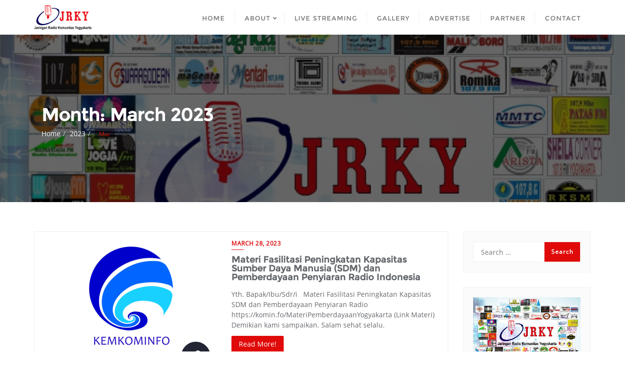

--- FILE ---
content_type: text/html; charset=UTF-8
request_url: https://jrky.org/2023/03/
body_size: 7090
content:
<!doctype html>
<html lang="en-US">
<head>
	<meta charset="UTF-8">
	<meta name="viewport" content="width=device-width, initial-scale=1">
	<link rel="profile" href="http://gmpg.org/xfn/11">
	<title>March 2023</title>
<link rel='dns-prefetch' href='//s.w.org' />
<link rel="alternate" type="application/rss+xml" title=" &raquo; Feed" href="https://jrky.org/feed/" />
<link rel="alternate" type="application/rss+xml" title=" &raquo; Comments Feed" href="https://jrky.org/comments/feed/" />
		<script type="text/javascript">
			window._wpemojiSettings = {"baseUrl":"https:\/\/s.w.org\/images\/core\/emoji\/12.0.0-1\/72x72\/","ext":".png","svgUrl":"https:\/\/s.w.org\/images\/core\/emoji\/12.0.0-1\/svg\/","svgExt":".svg","source":{"concatemoji":"https:\/\/jrky.org\/wp-includes\/js\/wp-emoji-release.min.js?ver=5.3.20"}};
			!function(e,a,t){var n,r,o,i=a.createElement("canvas"),p=i.getContext&&i.getContext("2d");function s(e,t){var a=String.fromCharCode;p.clearRect(0,0,i.width,i.height),p.fillText(a.apply(this,e),0,0);e=i.toDataURL();return p.clearRect(0,0,i.width,i.height),p.fillText(a.apply(this,t),0,0),e===i.toDataURL()}function c(e){var t=a.createElement("script");t.src=e,t.defer=t.type="text/javascript",a.getElementsByTagName("head")[0].appendChild(t)}for(o=Array("flag","emoji"),t.supports={everything:!0,everythingExceptFlag:!0},r=0;r<o.length;r++)t.supports[o[r]]=function(e){if(!p||!p.fillText)return!1;switch(p.textBaseline="top",p.font="600 32px Arial",e){case"flag":return s([127987,65039,8205,9895,65039],[127987,65039,8203,9895,65039])?!1:!s([55356,56826,55356,56819],[55356,56826,8203,55356,56819])&&!s([55356,57332,56128,56423,56128,56418,56128,56421,56128,56430,56128,56423,56128,56447],[55356,57332,8203,56128,56423,8203,56128,56418,8203,56128,56421,8203,56128,56430,8203,56128,56423,8203,56128,56447]);case"emoji":return!s([55357,56424,55356,57342,8205,55358,56605,8205,55357,56424,55356,57340],[55357,56424,55356,57342,8203,55358,56605,8203,55357,56424,55356,57340])}return!1}(o[r]),t.supports.everything=t.supports.everything&&t.supports[o[r]],"flag"!==o[r]&&(t.supports.everythingExceptFlag=t.supports.everythingExceptFlag&&t.supports[o[r]]);t.supports.everythingExceptFlag=t.supports.everythingExceptFlag&&!t.supports.flag,t.DOMReady=!1,t.readyCallback=function(){t.DOMReady=!0},t.supports.everything||(n=function(){t.readyCallback()},a.addEventListener?(a.addEventListener("DOMContentLoaded",n,!1),e.addEventListener("load",n,!1)):(e.attachEvent("onload",n),a.attachEvent("onreadystatechange",function(){"complete"===a.readyState&&t.readyCallback()})),(n=t.source||{}).concatemoji?c(n.concatemoji):n.wpemoji&&n.twemoji&&(c(n.twemoji),c(n.wpemoji)))}(window,document,window._wpemojiSettings);
		</script>
		<style type="text/css">
img.wp-smiley,
img.emoji {
	display: inline !important;
	border: none !important;
	box-shadow: none !important;
	height: 1em !important;
	width: 1em !important;
	margin: 0 .07em !important;
	vertical-align: -0.1em !important;
	background: none !important;
	padding: 0 !important;
}
</style>
	<link rel='stylesheet' id='wp-block-library-css'  href='https://c0.wp.com/c/5.3.20/wp-includes/css/dist/block-library/style.min.css' type='text/css' media='all' />
<style id='wp-block-library-inline-css' type='text/css'>
.has-text-align-justify{text-align:justify;}
</style>
<link rel='stylesheet' id='bootstrap-css'  href='https://jrky.org/wp-content/themes/bizberg/assets/bootstrap/css/bootstrap.min.css?ver=5.3.20' type='text/css' media='all' />
<link rel='stylesheet' id='font-awesome-5-css'  href='https://jrky.org/wp-content/themes/bizberg/assets/icons/font-awesome-5/css/all.css?ver=5.3.20' type='text/css' media='all' />
<link rel='stylesheet' id='bizberg-main-css'  href='https://jrky.org/wp-content/themes/bizberg/assets/css/main.css?ver=5.3.20' type='text/css' media='all' />
<link rel='stylesheet' id='bizberg-component-css'  href='https://jrky.org/wp-content/themes/bizberg/assets/css/component.css?ver=5.3.20' type='text/css' media='all' />
<link rel='stylesheet' id='bizberg-style2-css'  href='https://jrky.org/wp-content/themes/bizberg/assets/css/style.css?ver=0.8' type='text/css' media='all' />
<link rel='stylesheet' id='bizberg-responsive-css'  href='https://jrky.org/wp-content/themes/bizberg/assets/css/responsive.css?ver=5.3.20' type='text/css' media='all' />
<link rel='stylesheet' id='building_construction_architecture_chld_css-css'  href='https://jrky.org/wp-content/themes/bizberg/style.css?ver=5.3.20' type='text/css' media='all' />
<link rel='stylesheet' id='bizberg-style-css'  href='https://jrky.org/wp-content/themes/building-construction-architecture/style.css?ver=5.3.20' type='text/css' media='all' />
<style id='bizberg-style-inline-css' type='text/css'>

        .detail-content.single_page img {
			display: block;
			margin-left: auto;
			margin-right: auto;
			text-align: center;
		}
.byline { clip: rect(1px, 1px, 1px, 1px); height: 1px; position: absolute; overflow: hidden; width: 1px; }
</style>
<link rel='stylesheet' id='jetpack_css-css'  href='https://c0.wp.com/p/jetpack/8.1.4/css/jetpack.css' type='text/css' media='all' />
<script type='text/javascript' src='https://c0.wp.com/c/5.3.20/wp-includes/js/jquery/jquery.js'></script>
<script type='text/javascript' src='https://c0.wp.com/c/5.3.20/wp-includes/js/jquery/jquery-migrate.min.js'></script>
<script type='text/javascript' src='https://jrky.org/wp-content/themes/bizberg/assets/bootstrap/js/bootstrap.min.js?ver=0.8'></script>
<link rel='https://api.w.org/' href='https://jrky.org/wp-json/' />
<link rel="EditURI" type="application/rsd+xml" title="RSD" href="https://jrky.org/xmlrpc.php?rsd" />
<link rel="wlwmanifest" type="application/wlwmanifest+xml" href="https://jrky.org/wp-includes/wlwmanifest.xml" /> 
<meta name="generator" content="WordPress 5.3.20" />

<link rel='dns-prefetch' href='//c0.wp.com'/>
<link rel='dns-prefetch' href='//i0.wp.com'/>
<link rel='dns-prefetch' href='//i1.wp.com'/>
<link rel='dns-prefetch' href='//i2.wp.com'/>
<style type='text/css'>img#wpstats{display:none}</style><link rel="icon" href="https://i1.wp.com/jrky.org/wp-content/uploads/2020/01/9-e1579606987133.png?fit=32%2C27&#038;ssl=1" sizes="32x32" />
<link rel="icon" href="https://i1.wp.com/jrky.org/wp-content/uploads/2020/01/9-e1579606987133.png?fit=62%2C53&#038;ssl=1" sizes="192x192" />
<link rel="apple-touch-icon-precomposed" href="https://i1.wp.com/jrky.org/wp-content/uploads/2020/01/9-e1579606987133.png?fit=62%2C53&#038;ssl=1" />
<meta name="msapplication-TileImage" content="https://i1.wp.com/jrky.org/wp-content/uploads/2020/01/9-e1579606987133.png?fit=62%2C53&#038;ssl=1" />
		<style type="text/css" id="wp-custom-css">
			.site-info {display: none}
		</style>
		<style id="kirki-inline-styles">@media (min-width: 1000px){.navbar.navbar-default{padding-top:0px;padding-bottom:0px;}.navbar.sticky{padding-top:0px;padding-bottom:0px;}}a:focus{outline:1px dashed #e00a0a;}a,.breadcrumb-wrapper .breadcrumb .active,#sidebar a,a:hover, a:focus,.post-navigation .nav-previous a:hover, .post-navigation .nav-next a:hover, #blog .blog-post.blog-large .entry-date a,#blog .blog-post.blog-large .entry-title a:hover,#blog .blog-post .entry-meta > span > a:hover, nav.comment-navigation a:hover,.bizberg_post_date a,.bizberg_detail_user_wrapper a:hover,div#respond h3#reply-title small a{color:#e00a0a;}.search-form input#searchsubmit,#back-to-top a,.btn-primary, a.btn-primary, p.form-submit .submit, .reply a, input.wpcf7-form-control.wpcf7-submit, form.post-password-form input[type="submit"],.result-paging-wrapper ul.paging li.active a, .result-paging-wrapper ul.paging li a:hover, .navigation.pagination a:hover, .navigation.pagination span:hover, .navigation.pagination span.current,#sidebar .widget h2.widget-title:before, .widget.widget_tag_cloud a:hover, .tagcloud.tags a:hover,.bizberg_detail_cat:after,.bizberg_post_date a:after,div#respond h3#reply-title:after{background:#e00a0a;}ul.sidebar-cat li a:hover, ul.archive li a:hover, .widget.widget_categories li a:hover, .widget.widget_archive li a:hover, .widget.widget_pages li a:hover, .widget.widget_meta li a:hover, .widget.widget_nav_menu li a:hover, .widget.widget_recent_entries li a:hover, .widget.widget_recent_comments li a:hover, .widget.widget_archive li:hover, .widget.widget_categories li:hover{color:#e00a0a !important;}.post-navigation .nav-previous a:hover, .post-navigation .nav-next a:hover, nav.comment-navigation a:hover,#blog .blog-post.blog-large .entry-date a:after,div#respond h3#reply-title small a, .bizberg_default_page .single_page h3:after{border-color:#e00a0a;}.btn-primary, a.btn-primary, p.form-submit .submit, .reply a, input.wpcf7-form-control.wpcf7-submit, form.post-password-form input[type="submit"]{border-color:#b40808;}.btn-primary:hover, a.btn-primary:hover, p.form-submit .submit:hover, .reply a:hover, input.wpcf7-form-control.wpcf7-submit:hover, form.post-password-form input[type="submit"]:hover,.red-btn .btn-primary:hover, .error-section a:hover{background:#b40808;border-color:#e00a0a;}.navbar-nav li ul li a:hover,.page-fullwidth-transparent-header header .navbar-default .navbar-nav > li > a:hover,.page-fullwidth-transparent-header .navbar-nav > li:hover > a{color:#ed0c0c !important;}header .navbar-default .navbar-nav > li > a:hover,.navbar-nav > li:hover,.header-search .search-form input#searchsubmit, .header-search .search-form input#searchsubmit:visited{background:#ed0c0c !important;}.navbar-nav > li.header_btn_wrapper:hover,.navbar-nav > li.search_wrapper:hover,.page-fullwidth-transparent-header .navbar-nav > li:hover{background:none !important;}.navbar-nav li ul{border-top-color:#ed0c0c !important;}header .navbar-default .navbar-nav > li > a:hover{border-color:#be0a0a;}.menu_custom_btn{background:#fcb80b !important;}.navbar-default .navbar-nav>li>a.menu_custom_btn:hover, .page-fullwidth-transparent-header .navbar-default .navbar-nav>li>a.menu_custom_btn:hover{background:#fcb80b !important;}.error-section{background-image:url("https://jrky.org/wp-content/uploads/2020/01/8.jpg");}@media (min-width: 1025px) and (max-width: 1824px){.navbar.sticky{position:relative1;}}@media (min-width: 320px) and (max-width: 1024px){.navbar.sticky{position:relative1;}.navbar .slicknav_nav{max-height:200px;overflow-y:scroll;}}</style></head>


<body class="archive date wp-custom-logo sidebar  hfeed author-hidden elementor-default elementor-kit-2919">


<header id="masthead">

	<a class="skip-link screen-reader-text" href="#content">
		Skip to content		
	</a>

	
    <nav class="navbar navbar-default with-slicknav">
        <div id="navbar" class="collapse navbar-collapse navbar-arrow">
            <div class="container">
                <a 
                class="logo pull-left " 
                href="https://jrky.org/">

                	                    	<img 
                    	src="https://i2.wp.com/jrky.org/wp-content/uploads/2020/01/9-1.png?fit=145%2C63&#038;ssl=1" 
                    	alt="Logo" 
                    	class="site_logo">
                    	
                </a>

                <ul id="responsive-menu" class="nav navbar-nav pull-right"><li id="menu-item-1727" class="menu-item menu-item-type-custom menu-item-object-custom menu-item-home"><a href="https://jrky.org"><span class="eb_menu_title">HOME</span></a></li>
<li id="menu-item-1734" class="menu-item menu-item-type-post_type menu-item-object-page menu-item-has-children"><a href="https://jrky.org/about-us/"><span class="eb_menu_title">ABOUT</span></a>
<ul class="sub-menu">
	<li id="menu-item-1735" class="menu-item menu-item-type-post_type menu-item-object-page menu-item-has-children"><a href="https://jrky.org/radio-komunitas/"><span class="eb_menu_title">RADIO KOMUNITAS</span></a>
	<ul class="sub-menu">
		<li id="menu-item-9988" class="menu-item menu-item-type-post_type menu-item-object-page"><a href="https://jrky.org/adhikaswara-fm/"><span class="eb_menu_title">Adhikaswara FM</span></a></li>
		<li id="menu-item-9989" class="menu-item menu-item-type-post_type menu-item-object-page"><a href="https://jrky.org/adiluhung-fm/"><span class="eb_menu_title">Adiluhung FM</span></a></li>
		<li id="menu-item-9990" class="menu-item menu-item-type-post_type menu-item-object-page"><a href="https://jrky.org/agricia-fm/"><span class="eb_menu_title">Agricia FM</span></a></li>
		<li id="menu-item-9991" class="menu-item menu-item-type-post_type menu-item-object-page"><a href="https://jrky.org/agro-sworo-fm/"><span class="eb_menu_title">Agro Sworo FM</span></a></li>
		<li id="menu-item-9992" class="menu-item menu-item-type-post_type menu-item-object-page"><a href="https://jrky.org/amj-fm/"><span class="eb_menu_title">AMJ FM</span></a></li>
		<li id="menu-item-9993" class="menu-item menu-item-type-post_type menu-item-object-page"><a href="https://jrky.org/arista-fm/"><span class="eb_menu_title">Arista FM</span></a></li>
		<li id="menu-item-9994" class="menu-item menu-item-type-post_type menu-item-object-page"><a href="https://jrky.org/atma-jaya-radio/"><span class="eb_menu_title">Atma Jaya Radio</span></a></li>
		<li id="menu-item-9995" class="menu-item menu-item-type-post_type menu-item-object-page"><a href="https://jrky.org/bbm-fm/"><span class="eb_menu_title">BBM FM</span></a></li>
		<li id="menu-item-9996" class="menu-item menu-item-type-post_type menu-item-object-page"><a href="https://jrky.org/bimta-fm/"><span class="eb_menu_title">Bimta FM</span></a></li>
		<li id="menu-item-9998" class="menu-item menu-item-type-post_type menu-item-object-page"><a href="https://jrky.org/bumi-damai-fm/"><span class="eb_menu_title">Bumi Damai FM</span></a></li>
		<li id="menu-item-9997" class="menu-item menu-item-type-post_type menu-item-object-page"><a href="https://jrky.org/binangun-fm/"><span class="eb_menu_title">Binangun FM</span></a></li>
		<li id="menu-item-9999" class="menu-item menu-item-type-post_type menu-item-object-page"><a href="https://jrky.org/citra-desa-radio-fm/"><span class="eb_menu_title">Citra Desa Radio FM</span></a></li>
		<li id="menu-item-10000" class="menu-item menu-item-type-post_type menu-item-object-page"><a href="https://jrky.org/crast-fm/"><span class="eb_menu_title">Crast FM</span></a></li>
		<li id="menu-item-10001" class="menu-item menu-item-type-post_type menu-item-object-page"><a href="https://jrky.org/diorama-fm/"><span class="eb_menu_title">Diorama FM</span></a></li>
		<li id="menu-item-10002" class="menu-item menu-item-type-post_type menu-item-object-page"><a href="https://jrky.org/diporatna-muda-fm/"><span class="eb_menu_title">Diporatna Muda FM</span></a></li>
		<li id="menu-item-10003" class="menu-item menu-item-type-post_type menu-item-object-page"><a href="https://jrky.org/gunung-jati-fm/"><span class="eb_menu_title">Gunung Jati FM</span></a></li>
		<li id="menu-item-10004" class="menu-item menu-item-type-post_type menu-item-object-page"><a href="https://jrky.org/hanacaraka-fm/"><span class="eb_menu_title">Hanacaraka FM</span></a></li>
		<li id="menu-item-10005" class="menu-item menu-item-type-post_type menu-item-object-page"><a href="https://jrky.org/hasbuna-fm/"><span class="eb_menu_title">Hasbuna FM</span></a></li>
		<li id="menu-item-10006" class="menu-item menu-item-type-post_type menu-item-object-page"><a href="https://jrky.org/herbal-fm/"><span class="eb_menu_title">Herbal FM</span></a></li>
		<li id="menu-item-10007" class="menu-item menu-item-type-post_type menu-item-object-page"><a href="https://jrky.org/ikom-fm/"><span class="eb_menu_title">Ikom FM</span></a></li>
		<li id="menu-item-10008" class="menu-item menu-item-type-post_type menu-item-object-page"><a href="https://jrky.org/imtak-fm/"><span class="eb_menu_title">Imtak FM</span></a></li>
		<li id="menu-item-10009" class="menu-item menu-item-type-post_type menu-item-object-page"><a href="https://jrky.org/intan-fm/"><span class="eb_menu_title">Intan FM</span></a></li>
		<li id="menu-item-10010" class="menu-item menu-item-type-post_type menu-item-object-page"><a href="https://jrky.org/jatayu-fm/"><span class="eb_menu_title">Jatayu FM</span></a></li>
		<li id="menu-item-10011" class="menu-item menu-item-type-post_type menu-item-object-page"><a href="https://jrky.org/kalimosodo-fm/"><span class="eb_menu_title">Kalimosodo FM</span></a></li>
		<li id="menu-item-10012" class="menu-item menu-item-type-post_type menu-item-object-page"><a href="https://jrky.org/karisma-fm/"><span class="eb_menu_title">Karisma FM</span></a></li>
		<li id="menu-item-10013" class="menu-item menu-item-type-post_type menu-item-object-page"><a href="https://jrky.org/kiprah-fm/"><span class="eb_menu_title">Kiprah FM</span></a></li>
		<li id="menu-item-10014" class="menu-item menu-item-type-post_type menu-item-object-page"><a href="https://jrky.org/kompak-fm/"><span class="eb_menu_title">Kompak FM</span></a></li>
		<li id="menu-item-10015" class="menu-item menu-item-type-post_type menu-item-object-page"><a href="https://jrky.org/konco-tani-fm/"><span class="eb_menu_title">KONCOTANI FM</span></a></li>
		<li id="menu-item-10016" class="menu-item menu-item-type-post_type menu-item-object-page"><a href="https://jrky.org/lima-cemara-fm/"><span class="eb_menu_title">Lima Cemara FM</span></a></li>
		<li id="menu-item-10017" class="menu-item menu-item-type-post_type menu-item-object-page"><a href="https://jrky.org/love-jogja-fm/"><span class="eb_menu_title">Love Jogja FM</span></a></li>
		<li id="menu-item-10018" class="menu-item menu-item-type-post_type menu-item-object-page"><a href="https://jrky.org/madsandaba-fm/"><span class="eb_menu_title">Madsandaba FM</span></a></li>
		<li id="menu-item-10019" class="menu-item menu-item-type-post_type menu-item-object-page"><a href="https://jrky.org/magenta-fm/"><span class="eb_menu_title">Magenta FM</span></a></li>
		<li id="menu-item-10020" class="menu-item menu-item-type-post_type menu-item-object-page"><a href="https://jrky.org/malioboro-fm/"><span class="eb_menu_title">Malioboro FM</span></a></li>
		<li id="menu-item-10021" class="menu-item menu-item-type-post_type menu-item-object-page"><a href="https://jrky.org/marisa-fm/"><span class="eb_menu_title">Marisa FM</span></a></li>
		<li id="menu-item-10022" class="menu-item menu-item-type-post_type menu-item-object-page"><a href="https://jrky.org/mentari-fm/"><span class="eb_menu_title">Mentari FM</span></a></li>
		<li id="menu-item-10023" class="menu-item menu-item-type-post_type menu-item-object-page"><a href="https://jrky.org/mmtc-fm/"><span class="eb_menu_title">MMTC FM</span></a></li>
		<li id="menu-item-10024" class="menu-item menu-item-type-post_type menu-item-object-page"><a href="https://jrky.org/murakabi-fm/"><span class="eb_menu_title">Murakabi FM</span></a></li>
		<li id="menu-item-10025" class="menu-item menu-item-type-post_type menu-item-object-page"><a href="https://jrky.org/nusantara-fm/"><span class="eb_menu_title">Nusantara FM</span></a></li>
		<li id="menu-item-10026" class="menu-item menu-item-type-post_type menu-item-object-page"><a href="https://jrky.org/pamoria-fm/"><span class="eb_menu_title">Pamoria FM</span></a></li>
		<li id="menu-item-10027" class="menu-item menu-item-type-post_type menu-item-object-page"><a href="https://jrky.org/paradiss-fm/"><span class="eb_menu_title">Paradiss FM</span></a></li>
		<li id="menu-item-10028" class="menu-item menu-item-type-post_type menu-item-object-page"><a href="https://jrky.org/patas-fm/"><span class="eb_menu_title">Patas FM</span></a></li>
		<li id="menu-item-10029" class="menu-item menu-item-type-post_type menu-item-object-page"><a href="https://jrky.org/radekka-fm/"><span class="eb_menu_title">Radekka FM</span></a></li>
		<li id="menu-item-10030" class="menu-item menu-item-type-post_type menu-item-object-page"><a href="https://jrky.org/radio-agriculture-group-fm/"><span class="eb_menu_title">Radio Agriculture Group FM</span></a></li>
		<li id="menu-item-10031" class="menu-item menu-item-type-post_type menu-item-object-page"><a href="https://jrky.org/radio-wisata-fm/"><span class="eb_menu_title">Radio Wisata FM</span></a></li>
		<li id="menu-item-10032" class="menu-item menu-item-type-post_type menu-item-object-page"><a href="https://jrky.org/rakodal-fm/"><span class="eb_menu_title">Rakodal FM</span></a></li>
		<li id="menu-item-10033" class="menu-item menu-item-type-post_type menu-item-object-page"><a href="https://jrky.org/ramada-fm/"><span class="eb_menu_title">Ramada FM</span></a></li>
		<li id="menu-item-10034" class="menu-item menu-item-type-post_type menu-item-object-page"><a href="https://jrky.org/rasida-fm/"><span class="eb_menu_title">Rasida FM</span></a></li>
		<li id="menu-item-10036" class="menu-item menu-item-type-post_type menu-item-object-page"><a href="https://jrky.org/rdm-fm/"><span class="eb_menu_title">RDM FM</span></a></li>
		<li id="menu-item-10035" class="menu-item menu-item-type-post_type menu-item-object-page"><a href="https://jrky.org/rassiana-fm/"><span class="eb_menu_title">Rassiana FM</span></a></li>
		<li id="menu-item-10037" class="menu-item menu-item-type-post_type menu-item-object-page"><a href="https://jrky.org/rksm-fm/"><span class="eb_menu_title">RKSM FM</span></a></li>
		<li id="menu-item-10038" class="menu-item menu-item-type-post_type menu-item-object-page"><a href="https://jrky.org/romika-fm/"><span class="eb_menu_title">Romika FM</span></a></li>
		<li id="menu-item-10039" class="menu-item menu-item-type-post_type menu-item-object-page"><a href="https://jrky.org/sadewo-fm/"><span class="eb_menu_title">Sadewo FM</span></a></li>
		<li id="menu-item-10040" class="menu-item menu-item-type-post_type menu-item-object-page"><a href="https://jrky.org/saka-fm/"><span class="eb_menu_title">Saka FM</span></a></li>
		<li id="menu-item-10041" class="menu-item menu-item-type-post_type menu-item-object-page"><a href="https://jrky.org/sandigita-fm/"><span class="eb_menu_title">Sandigita FM</span></a></li>
		<li id="menu-item-10042" class="menu-item menu-item-type-post_type menu-item-object-page"><a href="https://jrky.org/sapa-fm/"><span class="eb_menu_title">SAPA FM</span></a></li>
		<li id="menu-item-10043" class="menu-item menu-item-type-post_type menu-item-object-page"><a href="https://jrky.org/seloram-fm/"><span class="eb_menu_title">Seloram FM</span></a></li>
		<li id="menu-item-10044" class="menu-item menu-item-type-post_type menu-item-object-page"><a href="https://jrky.org/sheila-corner-fm/"><span class="eb_menu_title">Sheila Corner FM</span></a></li>
		<li id="menu-item-10045" class="menu-item menu-item-type-post_type menu-item-object-page"><a href="https://jrky.org/srimartani-fm/"><span class="eb_menu_title">Srimartani FM</span></a></li>
		<li id="menu-item-10046" class="menu-item menu-item-type-post_type menu-item-object-page"><a href="https://jrky.org/ssi-fm/"><span class="eb_menu_title">SSI FM</span></a></li>
		<li id="menu-item-10047" class="menu-item menu-item-type-post_type menu-item-object-page"><a href="https://jrky.org/suaka-fm/"><span class="eb_menu_title">Suaka FM</span></a></li>
		<li id="menu-item-10048" class="menu-item menu-item-type-post_type menu-item-object-page"><a href="https://jrky.org/suara-manggala-fm/"><span class="eb_menu_title">Suara Manggala FM</span></a></li>
		<li id="menu-item-10049" class="menu-item menu-item-type-post_type menu-item-object-page"><a href="https://jrky.org/suaradesa-fm/"><span class="eb_menu_title">Suaradesa FM</span></a></li>
		<li id="menu-item-10050" class="menu-item menu-item-type-post_type menu-item-object-page"><a href="https://jrky.org/swa-radio-fm/"><span class="eb_menu_title">Swa Radio FM</span></a></li>
		<li id="menu-item-10052" class="menu-item menu-item-type-post_type menu-item-object-page"><a href="https://jrky.org/swaragodean-fm/"><span class="eb_menu_title">Swaragodean FM</span></a></li>
		<li id="menu-item-10051" class="menu-item menu-item-type-post_type menu-item-object-page"><a href="https://jrky.org/swaka-fm/"><span class="eb_menu_title">Swaka FM</span></a></li>
		<li id="menu-item-10053" class="menu-item menu-item-type-post_type menu-item-object-page"><a href="https://jrky.org/swarakota/"><span class="eb_menu_title">Swarakota FM</span></a></li>
		<li id="menu-item-10054" class="menu-item menu-item-type-post_type menu-item-object-page"><a href="https://jrky.org/trisna-alami-fm/"><span class="eb_menu_title">Trisna Alami FM</span></a></li>
		<li id="menu-item-10055" class="menu-item menu-item-type-post_type menu-item-object-page"><a href="https://jrky.org/widjaya-fm/"><span class="eb_menu_title">Widjaya FM</span></a></li>
	</ul>
</li>
	<li id="menu-item-1737" class="menu-item menu-item-type-post_type menu-item-object-page menu-item-has-children"><a href="https://jrky.org/jrky-broadcast/"><span class="eb_menu_title">JRKY BROADCAST</span></a>
	<ul class="sub-menu">
		<li id="menu-item-1762" class="menu-item menu-item-type-post_type menu-item-object-page"><a href="https://jrky.org/testimoni/"><span class="eb_menu_title">TESTIMONI</span></a></li>
	</ul>
</li>
	<li id="menu-item-1736" class="menu-item menu-item-type-post_type menu-item-object-page"><a href="https://jrky.org/legalitas/"><span class="eb_menu_title">LEGALITAS</span></a></li>
</ul>
</li>
<li id="menu-item-10138" class="menu-item menu-item-type-taxonomy menu-item-object-category"><a href="https://jrky.org/category/live-streaming/"><span class="eb_menu_title">Live Streaming</span></a></li>
<li id="menu-item-1738" class="menu-item menu-item-type-post_type menu-item-object-page"><a href="https://jrky.org/gallery/"><span class="eb_menu_title">GALLERY</span></a></li>
<li id="menu-item-1739" class="menu-item menu-item-type-post_type menu-item-object-page"><a href="https://jrky.org/advertise/"><span class="eb_menu_title">ADVERTISE</span></a></li>
<li id="menu-item-1745" class="menu-item menu-item-type-post_type menu-item-object-page"><a href="https://jrky.org/client/"><span class="eb_menu_title">PARTNER</span></a></li>
<li id="menu-item-1746" class="menu-item menu-item-type-post_type menu-item-object-page"><a href="https://jrky.org/contact-us/"><span class="eb_menu_title">CONTACT</span></a></li>
</ul>
            </div>

        </div><!--/.nav-collapse -->

        <div id="slicknav-mobile" class=""></div>

    </nav> 
</header><!-- header section end -->


	<div 
	class="breadcrumb-wrapper" 
	style="background-image: url( https://jrky.org/wp-content/uploads/2020/01/8.jpg )">
		<div class="container">
			<div class="col-sm-12">
				<div class="section-title">
					<h1>Month: March 2023</h1>
					<ol class="breadcrumb">
						<li class="item-home cyclone-blog-home"><a class="bread-link bread-home" href="https://jrky.org">Home</a></li><li class="item-year"><a class="bread-year" href="https://jrky.org/2023/">2023</a></li><li class="item-month"><span class="active bread-month">Mar</span></li>					</ol>
				</div>
			</div>
		</div>
		<div class="overlay"></div>
	</div>
	
	<section id="blog" class="blog-lists blog-rightsidebar">

	    <div class="container">

		    <div class="row">

		    	<div class="col-sm-9 content-wrapper">	    		

					<div class="row" id="content">
<div id="post-6771" class="col-sm-12 col-xs-12 blog-listing post-6771 post type-post status-publish format-link has-post-thumbnail hentry category-jrky post_format-post-format-link">

    <div class="blog-post blog-large blog-grid">

        <article>

        	
	            <header class="entry-header">
	                <div class="entry-thumbnail">
	                    <img width="368" height="240" src="https://i0.wp.com/jrky.org/wp-content/uploads/2023/03/logo-kominfo-sosial-media.png?resize=368%2C240&amp;ssl=1" class="img-responsive wp-post-image" alt="Materi Fasilitasi Peningkatan Kapasitas Sumber Daya Manusia (SDM) dan Pemberdayaan Penyiaran Radio Indonesia" srcset="https://i0.wp.com/jrky.org/wp-content/uploads/2023/03/logo-kominfo-sosial-media.png?resize=368%2C240&amp;ssl=1 368w, https://i0.wp.com/jrky.org/wp-content/uploads/2023/03/logo-kominfo-sosial-media.png?zoom=2&amp;resize=368%2C240&amp;ssl=1 736w, https://i0.wp.com/jrky.org/wp-content/uploads/2023/03/logo-kominfo-sosial-media.png?zoom=3&amp;resize=368%2C240&amp;ssl=1 1104w" sizes="(max-width: 368px) 100vw, 368px" />	                    <span class="post-format post-format-video">
	                    	<i class="fas fa-link"></i>
	                    </span>
	                </div>
	         
	            </header>

	           	
            <div class="entry-content">
            	<div class="entry-date">
            		<a href="https://jrky.org/2023/03">March 28, 2023</a>
            	</div>
                <h4 class="entry-title">
                	<a href="https://jrky.org/2023/03/28/materi-fasilitasi-peningkatan-kapasitas-sumber-daya-manusia-sdm-dan-pemberdayaan-penyiaran-radio-indonesia/">
                		Materi Fasilitasi Peningkatan Kapasitas Sumber Daya Manusia (SDM) dan Pemberdayaan Penyiaran Radio Indonesia			
                	</a>
                </h4>
                
                <p>Yth. Bapak/Ibu/Sdr/i &nbsp; Materi&nbsp;Fasilitasi Peningkatan Kapasitas SDM dan Pemberdayaan Penyiaran Radio https://komin.fo/MateriPemberdayaanYogyakarta&nbsp;(Link Materi) Demikian kami sampaikan. Salam sehat selalu. &nbsp;</p>
                

                    <!-- button -->
                    <div class="red-btn">
                    	<a class="btn btn-primary btn-lg" href="https://jrky.org/2023/03/28/materi-fasilitasi-peningkatan-kapasitas-sumber-daya-manusia-sdm-dan-pemberdayaan-penyiaran-radio-indonesia/">
                    		Read More!                    	</a>
                    </div>

                                    
            </div>

            <footer class="entry-meta">

            	
                    <span class="entry-comments">                    
                        <a href="https://jrky.org/2023/03/28/materi-fasilitasi-peningkatan-kapasitas-sumber-daya-manusia-sdm-dan-pemberdayaan-penyiaran-radio-indonesia/#respond"><i class="fas fa-comments"></i> 0</a>                    </span>

                                    
            </footer>
        </article>
    </div>
</div>
<div id="post-6684" class="col-sm-12 col-xs-12 blog-listing post-6684 post type-post status-publish format-standard has-post-thumbnail hentry category-news">

    <div class="blog-post blog-large blog-grid">

        <article>

        	
	            <header class="entry-header">
	                <div class="entry-thumbnail">
	                    <img width="368" height="240" src="https://i1.wp.com/jrky.org/wp-content/uploads/2023/03/ramadhan-scaled.jpg?resize=368%2C240&amp;ssl=1" class="img-responsive wp-post-image" alt="Ramadhan 1444 H" srcset="https://i1.wp.com/jrky.org/wp-content/uploads/2023/03/ramadhan-scaled.jpg?resize=368%2C240&amp;ssl=1 368w, https://i1.wp.com/jrky.org/wp-content/uploads/2023/03/ramadhan-scaled.jpg?zoom=2&amp;resize=368%2C240&amp;ssl=1 736w, https://i1.wp.com/jrky.org/wp-content/uploads/2023/03/ramadhan-scaled.jpg?zoom=3&amp;resize=368%2C240&amp;ssl=1 1104w" sizes="(max-width: 368px) 100vw, 368px" />	                    <span class="post-format post-format-video">
	                    	<i class="fas fa-thumbtack"></i>
	                    </span>
	                </div>
	         
	            </header>

	           	
            <div class="entry-content">
            	<div class="entry-date">
            		<a href="https://jrky.org/2023/03">March 21, 2023</a>
            	</div>
                <h4 class="entry-title">
                	<a href="https://jrky.org/2023/03/21/ramadhan-1444-h/">
                		Ramadhan 1444 H			
                	</a>
                </h4>
                
                <p>Marhaban ya Ramadan! selamat datang bulan puasa. Mari kita sambut bulan Ramadhan tahun 1444 H ini dengan hati yang gembira, [&hellip;]</p>
                

                    <!-- button -->
                    <div class="red-btn">
                    	<a class="btn btn-primary btn-lg" href="https://jrky.org/2023/03/21/ramadhan-1444-h/">
                    		Read More!                    	</a>
                    </div>

                                    
            </div>

            <footer class="entry-meta">

            	
                    <span class="entry-comments">                    
                        <a href="https://jrky.org/2023/03/21/ramadhan-1444-h/#respond"><i class="fas fa-comments"></i> 0</a>                    </span>

                                    
            </footer>
        </article>
    </div>
</div></div><div class="result-paging-wrapper"></div>					

				</div>

				
						<div class="col-sm-3">
							
<div id="sidebar" class="sidebar-wrapper ">
	<section id="search-7" class="widget widget_search"><form role="search" method="get" id="search-form" class="search-form" action="https://jrky.org/" >
    	<label for="s">
    		<input placeholder="Search ..." type="text" value="" name="s" id="s" class="search-field" />
    		<input class="search-submit" type="submit" id="searchsubmit" value="Search" />
    	</label>    	
    </form></section><section id="media_image-3" class="widget widget_media_image"><img width="649" height="435" src="https://i2.wp.com/jrky.org/wp-content/uploads/2020/01/8.jpg?fit=649%2C435&amp;ssl=1" class="image wp-image-2064  attachment-full size-full" alt="" style="max-width: 100%; height: auto;" srcset="https://i2.wp.com/jrky.org/wp-content/uploads/2020/01/8.jpg?w=649&amp;ssl=1 649w, https://i2.wp.com/jrky.org/wp-content/uploads/2020/01/8.jpg?resize=300%2C201&amp;ssl=1 300w" sizes="(max-width: 649px) 100vw, 649px" /></section><section id="categories-4" class="widget widget_categories"><h2 class="widget-title">Categories</h2>		<ul>
				<li class="cat-item cat-item-184"><a href="https://jrky.org/category/jrky/">JRKY</a> (11)
</li>
	<li class="cat-item cat-item-191"><a href="https://jrky.org/category/live-streaming/">Live Streaming</a> (8)
</li>
	<li class="cat-item cat-item-186"><a href="https://jrky.org/category/news/">News</a> (17)
</li>
		</ul>
			</section><section id="calendar-3" class="widget widget_calendar"><div id="calendar_wrap" class="calendar_wrap"><table id="wp-calendar">
	<caption>March 2023</caption>
	<thead>
	<tr>
		<th scope="col" title="Monday">M</th>
		<th scope="col" title="Tuesday">T</th>
		<th scope="col" title="Wednesday">W</th>
		<th scope="col" title="Thursday">T</th>
		<th scope="col" title="Friday">F</th>
		<th scope="col" title="Saturday">S</th>
		<th scope="col" title="Sunday">S</th>
	</tr>
	</thead>

	<tfoot>
	<tr>
		<td colspan="3" id="prev"><a href="https://jrky.org/2022/02/">&laquo; Feb</a></td>
		<td class="pad">&nbsp;</td>
		<td colspan="3" id="next"><a href="https://jrky.org/2023/04/">Apr &raquo;</a></td>
	</tr>
	</tfoot>

	<tbody>
	<tr>
		<td colspan="2" class="pad">&nbsp;</td><td>1</td><td>2</td><td>3</td><td>4</td><td>5</td>
	</tr>
	<tr>
		<td>6</td><td>7</td><td>8</td><td>9</td><td>10</td><td>11</td><td>12</td>
	</tr>
	<tr>
		<td>13</td><td>14</td><td>15</td><td>16</td><td>17</td><td>18</td><td>19</td>
	</tr>
	<tr>
		<td>20</td><td><a href="https://jrky.org/2023/03/21/" aria-label="Posts published on March 21, 2023">21</a></td><td>22</td><td>23</td><td>24</td><td>25</td><td>26</td>
	</tr>
	<tr>
		<td>27</td><td><a href="https://jrky.org/2023/03/28/" aria-label="Posts published on March 28, 2023">28</a></td><td>29</td><td>30</td><td>31</td>
		<td class="pad" colspan="2">&nbsp;</td>
	</tr>
	</tbody>
	</table></div></section></div>
				    	</div>

										

			</div>

		</div>

	</section>


	<footer 
	id="footer" 
	class="footer-style"
	style="">

	    <div class="container">

	    			    	<div class="footer_social_links">
			        <ul class="social-net"><li class="wow fadeInUp animated" data-wow-delay="0.2s" data-wow-offset="50"><a href="https://web.facebook.com/Jaringan-Radio-Komunitas-Yogyakarta-307388032658624/"><i class="fab fa-facebook-f"></i></a></li><li class="wow fadeInUp animated" data-wow-delay="0.4s" data-wow-offset="50"><a href="https://www.instagram.com/jrky.jogja/"><i class="fab fa-instagram"></i></a></li><li class="wow fadeInUp animated" data-wow-delay="0.6s" data-wow-offset="50"><a href="#"><i class="fab fa-twitter"></i></a></li><li class="wow fadeInUp animated" data-wow-delay="0.8s" data-wow-offset="50"><a href="#"><i class="fab fa-youtube"></i></a></li></ul>		        </div>
		        
	        <ul id="menu-jrky" class="inline-menu"><li id="menu-item-1727" class="menu-item menu-item-type-custom menu-item-object-custom menu-item-home menu-item-1727"><a href="https://jrky.org">HOME</a></li>
<li id="menu-item-1734" class="menu-item menu-item-type-post_type menu-item-object-page menu-item-has-children menu-item-1734"><a href="https://jrky.org/about-us/">ABOUT</a></li>
<li id="menu-item-10138" class="menu-item menu-item-type-taxonomy menu-item-object-category menu-item-10138"><a href="https://jrky.org/category/live-streaming/">Live Streaming</a></li>
<li id="menu-item-1738" class="menu-item menu-item-type-post_type menu-item-object-page menu-item-1738"><a href="https://jrky.org/gallery/">GALLERY</a></li>
<li id="menu-item-1739" class="menu-item menu-item-type-post_type menu-item-object-page menu-item-1739"><a href="https://jrky.org/advertise/">ADVERTISE</a></li>
<li id="menu-item-1745" class="menu-item menu-item-type-post_type menu-item-object-page menu-item-1745"><a href="https://jrky.org/client/">PARTNER</a></li>
<li id="menu-item-1746" class="menu-item menu-item-type-post_type menu-item-object-page menu-item-1746"><a href="https://jrky.org/contact-us/">CONTACT</a></li>
</ul>
	        <p class="copyright">
	            Copyright &copy;2025 
				
		
		. All rights reserved. <span class="bizberg_copyright_inner">Powered  by <a href="https://wordpress.org/" target="_blank">WordPress</a>
	    <span class="sep"> &amp; </span>

	    Designed by 

	    <a href="http://cyclonethemes.com/" target="_blank">
	    	Cyclone Themes	    </a>

	    </span>	        </p>
	    </div>
	</footer>

	
<!-- start Back To Top -->
<div id="back-to-top">
    <a href="javascript:void(0)"><i class="fa fa-angle-up"></i></a>
</div>
<!-- end Back To Top -->


<script type='text/javascript' src='https://c0.wp.com/p/jetpack/8.1.4/_inc/build/photon/photon.min.js'></script>
<script type='text/javascript' src='https://c0.wp.com/c/5.3.20/wp-includes/js/imagesloaded.min.js'></script>
<script type='text/javascript' src='https://c0.wp.com/c/5.3.20/wp-includes/js/masonry.min.js'></script>
<script type='text/javascript' src='https://jrky.org/wp-content/themes/bizberg/assets/js/jquery.mousewheel.min.js?ver=0.8'></script>
<script type='text/javascript' src='https://jrky.org/wp-content/themes/bizberg/assets/js/smoothscroll.js?ver=0.8'></script>
<script type='text/javascript' src='https://jrky.org/wp-content/themes/bizberg/assets/js/jquery.inview.min.js?ver=0.8'></script>
<script type='text/javascript' src='https://jrky.org/wp-content/themes/bizberg/assets/js/jquery.slicknav.min.js?ver=0.8'></script>
<script type='text/javascript' src='https://jrky.org/wp-content/themes/bizberg/assets/js/jquery.matchHeight-min.js?ver=0.8'></script>
<script type='text/javascript' src='https://jrky.org/wp-content/themes/bizberg/assets/js/custom.js?ver=0.8'></script>
<script type='text/javascript' src='https://c0.wp.com/c/5.3.20/wp-includes/js/wp-embed.min.js'></script>
<script type='text/javascript' src='https://stats.wp.com/e-202551.js' async='async' defer='defer'></script>
<script type='text/javascript'>
	_stq = window._stq || [];
	_stq.push([ 'view', {v:'ext',j:'1:8.1.4',blog:'171508144',post:'0',tz:'0',srv:'jrky.org'} ]);
	_stq.push([ 'clickTrackerInit', '171508144', '0' ]);
</script>
</body>
</html>


--- FILE ---
content_type: text/css
request_url: https://jrky.org/wp-content/themes/building-construction-architecture/style.css?ver=5.3.20
body_size: 909
content:
/*
Theme Name: Building Construction Architecture
Template: bizberg
Text Domain: building-construction-architecture
Author: Cyclone Themes
Author URI: https://cyclonethemes.com/
Theme URI: https://cyclonethemes.com/downloads/building-construction-architecture-lite/
License: GNU General Public License v3 or later
License URI: http://www.gnu.org/licenses/gpl-3.0.html
Description: Building Construction Architecture is child theme of Bizberg WordPress Theme. Building Construction Architecture theme is specially designed for construction business/companies, but it can also be used for any other business, corporate, lawyers, agencies, education, architecture firm, furniture companies and many more. It is a feature-rich theme with gorgeous layout. The very base of the theme is built on Bootstrap framework which makes the theme very handy and east to use. This WordPress theme is fully responsive, cross-browser compatible, translation ready & SEO friendly. If you run into any problem while using our theme, you can refer to extensive documentation or contact our friendly support team. It fully supports Gutenberg, all the sections are made from Gutenberg.
Tags: custom-logo,custom-menu,featured-images,threaded-comments,translation-ready,left-sidebar,right-sidebar,grid-layout,theme-options,blog,news,portfolio
Version: 0.3
*/

.breadcrumb-wrapper{
	padding: 130px 0;
}

@media only screen and (max-width: 1281px){

	.slicknav_btn {
	    top: 40px;
	}	

	.slicknav_nav {
	    top: 96px;
	}

	.navbar.sticky .slicknav_nav {
	    top: 71px;
	}

}

@media only screen and (max-width: 991px){
	.navbar.sticky .slicknav_nav {
	    top: 64px;
	}
}

@media (min-width: 768px) and (max-width: 900px){

	.slicknav_btn {
	    top: 27px;
	}

	.slicknav_nav {
	    top: 71px;
	}

	.breadcrumb-wrapper {
	    padding: 60px 0;
	}

}

@media(max-width: 767px){
	.navbar.sticky .slicknav_nav{top: 66px;}
}

@media (min-width: 640px) and (max-width: 767px) {
  
  	.slicknav_btn {
	    top: 35px;
	}	

	.navbar.sticky .slicknav_btn {
    	top: 26px;
	}	

	.breadcrumb-wrapper {
	    padding: 60px 0;
	}
  
}

@media (max-width: 639px) {
	.navbar.sticky .slicknav_nav{top: 61px;}
	.breadcrumb-wrapper {
	    padding: 60px 0;
	}
}

.breadcrumb-wrapper .section-title{
	text-align: left;
	width: 100%;
}

.breadcrumb-wrapper .section-title h1{
	padding-left: 0;
}

.page-fullwidth-transparent-header.theme-sticky .navbar.sticky, .navbar.sticky{
	transition: none;
}

.become_teacher_form_wrapper input,.become_teacher_form_wrapper label {
    width: 100%;
}

.become_teacher_form_wrapper .wpcf7-mail-sent-ok{
	color:#fff;
}

@media only screen and (max-width: 823px) {
	
	.medical-service-section .home-service-title-wrapper .uagb-infobox .uagb-ifb-text-wrap{
		display:none;
	}
	
	.service-detail-wrapper-left p.uagb-ifb-desc{
		margin-bottom:15px !important;
	}
	
	.service-detail-wrapper-right p.uagb-ifb-desc{
		margin-bottom:25px !important;
	}
	
	.service-detail-wrapper-right .uagb-ifb-icon-wrap{
		margin-bottom:15px;		
	}
	
	.service-detail-wrapper-left .uagb-infobox__outer-wrap{
		margin-bottom:30px;
	}
	
	.service-detail-wrapper-left{
		margin-bottom:40px
	}
	
	.service-detail-wrapper-right{
		margin-top:40px;
	}
	
}